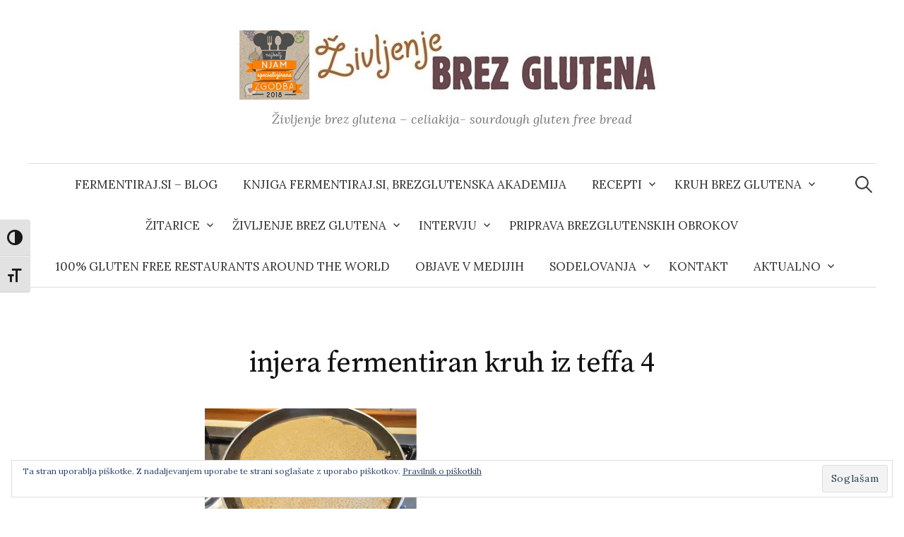

--- FILE ---
content_type: text/html; charset=UTF-8
request_url: https://www.zivljenjebrezglutena.com/blog/2014/04/03/injera-brezglutenski-etiopski-kruh-iz-tefa/injera-fermentiran-kruh-iz-teffa-4/
body_size: 82493
content:
<!DOCTYPE html>
<html lang="sl-SI">
<head>
<meta charset="UTF-8">
<meta name="viewport" content="width=device-width, initial-scale=1">
<link rel="pingback" href="https://www.zivljenjebrezglutena.com/xmlrpc.php">
<meta name='robots' content='index, follow, max-image-preview:large, max-snippet:-1, max-video-preview:-1' />
	<style>img:is([sizes="auto" i], [sizes^="auto," i]) { contain-intrinsic-size: 3000px 1500px }</style>
	
	<!-- This site is optimized with the Yoast SEO plugin v25.2 - https://yoast.com/wordpress/plugins/seo/ -->
	<title>injera fermentiran kruh iz teffa 4 - Življenje brez glutena - celiakija - sourdough gluten free</title>
	<link rel="canonical" href="https://www.zivljenjebrezglutena.com/blog/2014/04/03/injera-brezglutenski-etiopski-kruh-iz-tefa/injera-fermentiran-kruh-iz-teffa-4/" />
	<meta property="og:locale" content="sl_SI" />
	<meta property="og:type" content="article" />
	<meta property="og:title" content="injera fermentiran kruh iz teffa 4 - Življenje brez glutena - celiakija - sourdough gluten free" />
	<meta property="og:url" content="https://www.zivljenjebrezglutena.com/blog/2014/04/03/injera-brezglutenski-etiopski-kruh-iz-tefa/injera-fermentiran-kruh-iz-teffa-4/" />
	<meta property="og:site_name" content="Življenje brez glutena - celiakija - sourdough gluten free" />
	<meta property="og:image" content="https://www.zivljenjebrezglutena.com/blog/2014/04/03/injera-brezglutenski-etiopski-kruh-iz-tefa/injera-fermentiran-kruh-iz-teffa-4" />
	<meta property="og:image:width" content="1001" />
	<meta property="og:image:height" content="665" />
	<meta property="og:image:type" content="image/jpeg" />
	<meta name="twitter:card" content="summary_large_image" />
	<script type="application/ld+json" class="yoast-schema-graph">{"@context":"https://schema.org","@graph":[{"@type":"WebPage","@id":"https://www.zivljenjebrezglutena.com/blog/2014/04/03/injera-brezglutenski-etiopski-kruh-iz-tefa/injera-fermentiran-kruh-iz-teffa-4/","url":"https://www.zivljenjebrezglutena.com/blog/2014/04/03/injera-brezglutenski-etiopski-kruh-iz-tefa/injera-fermentiran-kruh-iz-teffa-4/","name":"injera fermentiran kruh iz teffa 4 - Življenje brez glutena - celiakija - sourdough gluten free","isPartOf":{"@id":"https://www.zivljenjebrezglutena.com/#website"},"primaryImageOfPage":{"@id":"https://www.zivljenjebrezglutena.com/blog/2014/04/03/injera-brezglutenski-etiopski-kruh-iz-tefa/injera-fermentiran-kruh-iz-teffa-4/#primaryimage"},"image":{"@id":"https://www.zivljenjebrezglutena.com/blog/2014/04/03/injera-brezglutenski-etiopski-kruh-iz-tefa/injera-fermentiran-kruh-iz-teffa-4/#primaryimage"},"thumbnailUrl":"https://i0.wp.com/www.zivljenjebrezglutena.com/wp-content/uploads/2016/02/injera-fermentiran-kruh-iz-teffa-4.jpg?fit=1001%2C665&ssl=1","datePublished":"2016-02-05T17:26:00+00:00","breadcrumb":{"@id":"https://www.zivljenjebrezglutena.com/blog/2014/04/03/injera-brezglutenski-etiopski-kruh-iz-tefa/injera-fermentiran-kruh-iz-teffa-4/#breadcrumb"},"inLanguage":"sl-SI","potentialAction":[{"@type":"ReadAction","target":["https://www.zivljenjebrezglutena.com/blog/2014/04/03/injera-brezglutenski-etiopski-kruh-iz-tefa/injera-fermentiran-kruh-iz-teffa-4/"]}]},{"@type":"ImageObject","inLanguage":"sl-SI","@id":"https://www.zivljenjebrezglutena.com/blog/2014/04/03/injera-brezglutenski-etiopski-kruh-iz-tefa/injera-fermentiran-kruh-iz-teffa-4/#primaryimage","url":"https://i0.wp.com/www.zivljenjebrezglutena.com/wp-content/uploads/2016/02/injera-fermentiran-kruh-iz-teffa-4.jpg?fit=1001%2C665&ssl=1","contentUrl":"https://i0.wp.com/www.zivljenjebrezglutena.com/wp-content/uploads/2016/02/injera-fermentiran-kruh-iz-teffa-4.jpg?fit=1001%2C665&ssl=1"},{"@type":"BreadcrumbList","@id":"https://www.zivljenjebrezglutena.com/blog/2014/04/03/injera-brezglutenski-etiopski-kruh-iz-tefa/injera-fermentiran-kruh-iz-teffa-4/#breadcrumb","itemListElement":[{"@type":"ListItem","position":1,"name":"Home","item":"https://www.zivljenjebrezglutena.com/"},{"@type":"ListItem","position":2,"name":"Injera &#8211; brezglutenski etiopski kruh iz tefa","item":"https://www.zivljenjebrezglutena.com/blog/2014/04/03/injera-brezglutenski-etiopski-kruh-iz-tefa/"},{"@type":"ListItem","position":3,"name":"injera fermentiran kruh iz teffa 4"}]},{"@type":"WebSite","@id":"https://www.zivljenjebrezglutena.com/#website","url":"https://www.zivljenjebrezglutena.com/","name":"Življenje brez glutena - celiakija - sourdough gluten free","description":"Življenje brez glutena - celiakija- sourdough gluten free bread","potentialAction":[{"@type":"SearchAction","target":{"@type":"EntryPoint","urlTemplate":"https://www.zivljenjebrezglutena.com/?s={search_term_string}"},"query-input":{"@type":"PropertyValueSpecification","valueRequired":true,"valueName":"search_term_string"}}],"inLanguage":"sl-SI"}]}</script>
	<!-- / Yoast SEO plugin. -->


<link rel='dns-prefetch' href='//secure.gravatar.com' />
<link rel='dns-prefetch' href='//fonts.googleapis.com' />
<link rel='dns-prefetch' href='//v0.wordpress.com' />
<link rel='preconnect' href='//i0.wp.com' />
<link rel="alternate" type="application/rss+xml" title="Življenje brez glutena - celiakija - sourdough gluten free &raquo; Vir" href="https://www.zivljenjebrezglutena.com/feed/" />
<link rel="alternate" type="application/rss+xml" title="Življenje brez glutena - celiakija - sourdough gluten free &raquo; Vir komentarjev" href="https://www.zivljenjebrezglutena.com/comments/feed/" />
<link rel="alternate" type="application/rss+xml" title="Življenje brez glutena - celiakija - sourdough gluten free &raquo; injera fermentiran kruh iz teffa 4 Vir komentarjev" href="https://www.zivljenjebrezglutena.com/blog/2014/04/03/injera-brezglutenski-etiopski-kruh-iz-tefa/injera-fermentiran-kruh-iz-teffa-4/feed/" />
		<!-- This site uses the Google Analytics by ExactMetrics plugin v8.5.3 - Using Analytics tracking - https://www.exactmetrics.com/ -->
		<!-- Note: ExactMetrics is not currently configured on this site. The site owner needs to authenticate with Google Analytics in the ExactMetrics settings panel. -->
					<!-- No tracking code set -->
				<!-- / Google Analytics by ExactMetrics -->
		<script type="text/javascript">
/* <![CDATA[ */
window._wpemojiSettings = {"baseUrl":"https:\/\/s.w.org\/images\/core\/emoji\/16.0.1\/72x72\/","ext":".png","svgUrl":"https:\/\/s.w.org\/images\/core\/emoji\/16.0.1\/svg\/","svgExt":".svg","source":{"concatemoji":"https:\/\/www.zivljenjebrezglutena.com\/wp-includes\/js\/wp-emoji-release.min.js?ver=6.8.3"}};
/*! This file is auto-generated */
!function(s,n){var o,i,e;function c(e){try{var t={supportTests:e,timestamp:(new Date).valueOf()};sessionStorage.setItem(o,JSON.stringify(t))}catch(e){}}function p(e,t,n){e.clearRect(0,0,e.canvas.width,e.canvas.height),e.fillText(t,0,0);var t=new Uint32Array(e.getImageData(0,0,e.canvas.width,e.canvas.height).data),a=(e.clearRect(0,0,e.canvas.width,e.canvas.height),e.fillText(n,0,0),new Uint32Array(e.getImageData(0,0,e.canvas.width,e.canvas.height).data));return t.every(function(e,t){return e===a[t]})}function u(e,t){e.clearRect(0,0,e.canvas.width,e.canvas.height),e.fillText(t,0,0);for(var n=e.getImageData(16,16,1,1),a=0;a<n.data.length;a++)if(0!==n.data[a])return!1;return!0}function f(e,t,n,a){switch(t){case"flag":return n(e,"\ud83c\udff3\ufe0f\u200d\u26a7\ufe0f","\ud83c\udff3\ufe0f\u200b\u26a7\ufe0f")?!1:!n(e,"\ud83c\udde8\ud83c\uddf6","\ud83c\udde8\u200b\ud83c\uddf6")&&!n(e,"\ud83c\udff4\udb40\udc67\udb40\udc62\udb40\udc65\udb40\udc6e\udb40\udc67\udb40\udc7f","\ud83c\udff4\u200b\udb40\udc67\u200b\udb40\udc62\u200b\udb40\udc65\u200b\udb40\udc6e\u200b\udb40\udc67\u200b\udb40\udc7f");case"emoji":return!a(e,"\ud83e\udedf")}return!1}function g(e,t,n,a){var r="undefined"!=typeof WorkerGlobalScope&&self instanceof WorkerGlobalScope?new OffscreenCanvas(300,150):s.createElement("canvas"),o=r.getContext("2d",{willReadFrequently:!0}),i=(o.textBaseline="top",o.font="600 32px Arial",{});return e.forEach(function(e){i[e]=t(o,e,n,a)}),i}function t(e){var t=s.createElement("script");t.src=e,t.defer=!0,s.head.appendChild(t)}"undefined"!=typeof Promise&&(o="wpEmojiSettingsSupports",i=["flag","emoji"],n.supports={everything:!0,everythingExceptFlag:!0},e=new Promise(function(e){s.addEventListener("DOMContentLoaded",e,{once:!0})}),new Promise(function(t){var n=function(){try{var e=JSON.parse(sessionStorage.getItem(o));if("object"==typeof e&&"number"==typeof e.timestamp&&(new Date).valueOf()<e.timestamp+604800&&"object"==typeof e.supportTests)return e.supportTests}catch(e){}return null}();if(!n){if("undefined"!=typeof Worker&&"undefined"!=typeof OffscreenCanvas&&"undefined"!=typeof URL&&URL.createObjectURL&&"undefined"!=typeof Blob)try{var e="postMessage("+g.toString()+"("+[JSON.stringify(i),f.toString(),p.toString(),u.toString()].join(",")+"));",a=new Blob([e],{type:"text/javascript"}),r=new Worker(URL.createObjectURL(a),{name:"wpTestEmojiSupports"});return void(r.onmessage=function(e){c(n=e.data),r.terminate(),t(n)})}catch(e){}c(n=g(i,f,p,u))}t(n)}).then(function(e){for(var t in e)n.supports[t]=e[t],n.supports.everything=n.supports.everything&&n.supports[t],"flag"!==t&&(n.supports.everythingExceptFlag=n.supports.everythingExceptFlag&&n.supports[t]);n.supports.everythingExceptFlag=n.supports.everythingExceptFlag&&!n.supports.flag,n.DOMReady=!1,n.readyCallback=function(){n.DOMReady=!0}}).then(function(){return e}).then(function(){var e;n.supports.everything||(n.readyCallback(),(e=n.source||{}).concatemoji?t(e.concatemoji):e.wpemoji&&e.twemoji&&(t(e.twemoji),t(e.wpemoji)))}))}((window,document),window._wpemojiSettings);
/* ]]> */
</script>
<link rel='stylesheet' id='twb-open-sans-css' href='https://fonts.googleapis.com/css?family=Open+Sans%3A300%2C400%2C500%2C600%2C700%2C800&#038;display=swap&#038;ver=6.8.3' type='text/css' media='all' />
<link rel='stylesheet' id='twbbwg-global-css' href='https://www.zivljenjebrezglutena.com/wp-content/plugins/photo-gallery/booster/assets/css/global.css?ver=1.0.0' type='text/css' media='all' />
<style id='wp-emoji-styles-inline-css' type='text/css'>

	img.wp-smiley, img.emoji {
		display: inline !important;
		border: none !important;
		box-shadow: none !important;
		height: 1em !important;
		width: 1em !important;
		margin: 0 0.07em !important;
		vertical-align: -0.1em !important;
		background: none !important;
		padding: 0 !important;
	}
</style>
<link rel='stylesheet' id='wp-block-library-css' href='https://www.zivljenjebrezglutena.com/wp-includes/css/dist/block-library/style.min.css?ver=6.8.3' type='text/css' media='all' />
<style id='classic-theme-styles-inline-css' type='text/css'>
/*! This file is auto-generated */
.wp-block-button__link{color:#fff;background-color:#32373c;border-radius:9999px;box-shadow:none;text-decoration:none;padding:calc(.667em + 2px) calc(1.333em + 2px);font-size:1.125em}.wp-block-file__button{background:#32373c;color:#fff;text-decoration:none}
</style>
<style id='global-styles-inline-css' type='text/css'>
:root{--wp--preset--aspect-ratio--square: 1;--wp--preset--aspect-ratio--4-3: 4/3;--wp--preset--aspect-ratio--3-4: 3/4;--wp--preset--aspect-ratio--3-2: 3/2;--wp--preset--aspect-ratio--2-3: 2/3;--wp--preset--aspect-ratio--16-9: 16/9;--wp--preset--aspect-ratio--9-16: 9/16;--wp--preset--color--black: #000000;--wp--preset--color--cyan-bluish-gray: #abb8c3;--wp--preset--color--white: #ffffff;--wp--preset--color--pale-pink: #f78da7;--wp--preset--color--vivid-red: #cf2e2e;--wp--preset--color--luminous-vivid-orange: #ff6900;--wp--preset--color--luminous-vivid-amber: #fcb900;--wp--preset--color--light-green-cyan: #7bdcb5;--wp--preset--color--vivid-green-cyan: #00d084;--wp--preset--color--pale-cyan-blue: #8ed1fc;--wp--preset--color--vivid-cyan-blue: #0693e3;--wp--preset--color--vivid-purple: #9b51e0;--wp--preset--gradient--vivid-cyan-blue-to-vivid-purple: linear-gradient(135deg,rgba(6,147,227,1) 0%,rgb(155,81,224) 100%);--wp--preset--gradient--light-green-cyan-to-vivid-green-cyan: linear-gradient(135deg,rgb(122,220,180) 0%,rgb(0,208,130) 100%);--wp--preset--gradient--luminous-vivid-amber-to-luminous-vivid-orange: linear-gradient(135deg,rgba(252,185,0,1) 0%,rgba(255,105,0,1) 100%);--wp--preset--gradient--luminous-vivid-orange-to-vivid-red: linear-gradient(135deg,rgba(255,105,0,1) 0%,rgb(207,46,46) 100%);--wp--preset--gradient--very-light-gray-to-cyan-bluish-gray: linear-gradient(135deg,rgb(238,238,238) 0%,rgb(169,184,195) 100%);--wp--preset--gradient--cool-to-warm-spectrum: linear-gradient(135deg,rgb(74,234,220) 0%,rgb(151,120,209) 20%,rgb(207,42,186) 40%,rgb(238,44,130) 60%,rgb(251,105,98) 80%,rgb(254,248,76) 100%);--wp--preset--gradient--blush-light-purple: linear-gradient(135deg,rgb(255,206,236) 0%,rgb(152,150,240) 100%);--wp--preset--gradient--blush-bordeaux: linear-gradient(135deg,rgb(254,205,165) 0%,rgb(254,45,45) 50%,rgb(107,0,62) 100%);--wp--preset--gradient--luminous-dusk: linear-gradient(135deg,rgb(255,203,112) 0%,rgb(199,81,192) 50%,rgb(65,88,208) 100%);--wp--preset--gradient--pale-ocean: linear-gradient(135deg,rgb(255,245,203) 0%,rgb(182,227,212) 50%,rgb(51,167,181) 100%);--wp--preset--gradient--electric-grass: linear-gradient(135deg,rgb(202,248,128) 0%,rgb(113,206,126) 100%);--wp--preset--gradient--midnight: linear-gradient(135deg,rgb(2,3,129) 0%,rgb(40,116,252) 100%);--wp--preset--font-size--small: 13px;--wp--preset--font-size--medium: 20px;--wp--preset--font-size--large: 36px;--wp--preset--font-size--x-large: 42px;--wp--preset--spacing--20: 0.44rem;--wp--preset--spacing--30: 0.67rem;--wp--preset--spacing--40: 1rem;--wp--preset--spacing--50: 1.5rem;--wp--preset--spacing--60: 2.25rem;--wp--preset--spacing--70: 3.38rem;--wp--preset--spacing--80: 5.06rem;--wp--preset--shadow--natural: 6px 6px 9px rgba(0, 0, 0, 0.2);--wp--preset--shadow--deep: 12px 12px 50px rgba(0, 0, 0, 0.4);--wp--preset--shadow--sharp: 6px 6px 0px rgba(0, 0, 0, 0.2);--wp--preset--shadow--outlined: 6px 6px 0px -3px rgba(255, 255, 255, 1), 6px 6px rgba(0, 0, 0, 1);--wp--preset--shadow--crisp: 6px 6px 0px rgba(0, 0, 0, 1);}:where(.is-layout-flex){gap: 0.5em;}:where(.is-layout-grid){gap: 0.5em;}body .is-layout-flex{display: flex;}.is-layout-flex{flex-wrap: wrap;align-items: center;}.is-layout-flex > :is(*, div){margin: 0;}body .is-layout-grid{display: grid;}.is-layout-grid > :is(*, div){margin: 0;}:where(.wp-block-columns.is-layout-flex){gap: 2em;}:where(.wp-block-columns.is-layout-grid){gap: 2em;}:where(.wp-block-post-template.is-layout-flex){gap: 1.25em;}:where(.wp-block-post-template.is-layout-grid){gap: 1.25em;}.has-black-color{color: var(--wp--preset--color--black) !important;}.has-cyan-bluish-gray-color{color: var(--wp--preset--color--cyan-bluish-gray) !important;}.has-white-color{color: var(--wp--preset--color--white) !important;}.has-pale-pink-color{color: var(--wp--preset--color--pale-pink) !important;}.has-vivid-red-color{color: var(--wp--preset--color--vivid-red) !important;}.has-luminous-vivid-orange-color{color: var(--wp--preset--color--luminous-vivid-orange) !important;}.has-luminous-vivid-amber-color{color: var(--wp--preset--color--luminous-vivid-amber) !important;}.has-light-green-cyan-color{color: var(--wp--preset--color--light-green-cyan) !important;}.has-vivid-green-cyan-color{color: var(--wp--preset--color--vivid-green-cyan) !important;}.has-pale-cyan-blue-color{color: var(--wp--preset--color--pale-cyan-blue) !important;}.has-vivid-cyan-blue-color{color: var(--wp--preset--color--vivid-cyan-blue) !important;}.has-vivid-purple-color{color: var(--wp--preset--color--vivid-purple) !important;}.has-black-background-color{background-color: var(--wp--preset--color--black) !important;}.has-cyan-bluish-gray-background-color{background-color: var(--wp--preset--color--cyan-bluish-gray) !important;}.has-white-background-color{background-color: var(--wp--preset--color--white) !important;}.has-pale-pink-background-color{background-color: var(--wp--preset--color--pale-pink) !important;}.has-vivid-red-background-color{background-color: var(--wp--preset--color--vivid-red) !important;}.has-luminous-vivid-orange-background-color{background-color: var(--wp--preset--color--luminous-vivid-orange) !important;}.has-luminous-vivid-amber-background-color{background-color: var(--wp--preset--color--luminous-vivid-amber) !important;}.has-light-green-cyan-background-color{background-color: var(--wp--preset--color--light-green-cyan) !important;}.has-vivid-green-cyan-background-color{background-color: var(--wp--preset--color--vivid-green-cyan) !important;}.has-pale-cyan-blue-background-color{background-color: var(--wp--preset--color--pale-cyan-blue) !important;}.has-vivid-cyan-blue-background-color{background-color: var(--wp--preset--color--vivid-cyan-blue) !important;}.has-vivid-purple-background-color{background-color: var(--wp--preset--color--vivid-purple) !important;}.has-black-border-color{border-color: var(--wp--preset--color--black) !important;}.has-cyan-bluish-gray-border-color{border-color: var(--wp--preset--color--cyan-bluish-gray) !important;}.has-white-border-color{border-color: var(--wp--preset--color--white) !important;}.has-pale-pink-border-color{border-color: var(--wp--preset--color--pale-pink) !important;}.has-vivid-red-border-color{border-color: var(--wp--preset--color--vivid-red) !important;}.has-luminous-vivid-orange-border-color{border-color: var(--wp--preset--color--luminous-vivid-orange) !important;}.has-luminous-vivid-amber-border-color{border-color: var(--wp--preset--color--luminous-vivid-amber) !important;}.has-light-green-cyan-border-color{border-color: var(--wp--preset--color--light-green-cyan) !important;}.has-vivid-green-cyan-border-color{border-color: var(--wp--preset--color--vivid-green-cyan) !important;}.has-pale-cyan-blue-border-color{border-color: var(--wp--preset--color--pale-cyan-blue) !important;}.has-vivid-cyan-blue-border-color{border-color: var(--wp--preset--color--vivid-cyan-blue) !important;}.has-vivid-purple-border-color{border-color: var(--wp--preset--color--vivid-purple) !important;}.has-vivid-cyan-blue-to-vivid-purple-gradient-background{background: var(--wp--preset--gradient--vivid-cyan-blue-to-vivid-purple) !important;}.has-light-green-cyan-to-vivid-green-cyan-gradient-background{background: var(--wp--preset--gradient--light-green-cyan-to-vivid-green-cyan) !important;}.has-luminous-vivid-amber-to-luminous-vivid-orange-gradient-background{background: var(--wp--preset--gradient--luminous-vivid-amber-to-luminous-vivid-orange) !important;}.has-luminous-vivid-orange-to-vivid-red-gradient-background{background: var(--wp--preset--gradient--luminous-vivid-orange-to-vivid-red) !important;}.has-very-light-gray-to-cyan-bluish-gray-gradient-background{background: var(--wp--preset--gradient--very-light-gray-to-cyan-bluish-gray) !important;}.has-cool-to-warm-spectrum-gradient-background{background: var(--wp--preset--gradient--cool-to-warm-spectrum) !important;}.has-blush-light-purple-gradient-background{background: var(--wp--preset--gradient--blush-light-purple) !important;}.has-blush-bordeaux-gradient-background{background: var(--wp--preset--gradient--blush-bordeaux) !important;}.has-luminous-dusk-gradient-background{background: var(--wp--preset--gradient--luminous-dusk) !important;}.has-pale-ocean-gradient-background{background: var(--wp--preset--gradient--pale-ocean) !important;}.has-electric-grass-gradient-background{background: var(--wp--preset--gradient--electric-grass) !important;}.has-midnight-gradient-background{background: var(--wp--preset--gradient--midnight) !important;}.has-small-font-size{font-size: var(--wp--preset--font-size--small) !important;}.has-medium-font-size{font-size: var(--wp--preset--font-size--medium) !important;}.has-large-font-size{font-size: var(--wp--preset--font-size--large) !important;}.has-x-large-font-size{font-size: var(--wp--preset--font-size--x-large) !important;}
:where(.wp-block-post-template.is-layout-flex){gap: 1.25em;}:where(.wp-block-post-template.is-layout-grid){gap: 1.25em;}
:where(.wp-block-columns.is-layout-flex){gap: 2em;}:where(.wp-block-columns.is-layout-grid){gap: 2em;}
:root :where(.wp-block-pullquote){font-size: 1.5em;line-height: 1.6;}
</style>
<link rel='stylesheet' id='bwg_fonts-css' href='https://www.zivljenjebrezglutena.com/wp-content/plugins/photo-gallery/css/bwg-fonts/fonts.css?ver=0.0.1' type='text/css' media='all' />
<link rel='stylesheet' id='sumoselect-css' href='https://www.zivljenjebrezglutena.com/wp-content/plugins/photo-gallery/css/sumoselect.min.css?ver=3.4.6' type='text/css' media='all' />
<link rel='stylesheet' id='mCustomScrollbar-css' href='https://www.zivljenjebrezglutena.com/wp-content/plugins/photo-gallery/css/jquery.mCustomScrollbar.min.css?ver=3.1.5' type='text/css' media='all' />
<link rel='stylesheet' id='bwg_frontend-css' href='https://www.zivljenjebrezglutena.com/wp-content/plugins/photo-gallery/css/styles.min.css?ver=1.8.35' type='text/css' media='all' />
<link rel='stylesheet' id='ui-font-css' href='https://www.zivljenjebrezglutena.com/wp-content/plugins/wp-accessibility/toolbar/fonts/css/a11y-toolbar.css?ver=1.7.5' type='text/css' media='all' />
<link rel='stylesheet' id='ui-a11y-css' href='https://www.zivljenjebrezglutena.com/wp-content/plugins/wp-accessibility/toolbar/css/a11y.css?ver=1.7.5' type='text/css' media='all' />
<link rel='stylesheet' id='ui-fontsize.css-css' href='https://www.zivljenjebrezglutena.com/wp-content/plugins/wp-accessibility/toolbar/css/a11y-fontsize.css?ver=1.7.5' type='text/css' media='all' />
<style id='ui-fontsize.css-inline-css' type='text/css'>
html { --wpa-font-size: clamp( 24px, 1.5rem, 36px ); --wpa-h1-size : clamp( 48px, 3rem, 72px ); --wpa-h2-size : clamp( 40px, 2.5rem, 60px ); --wpa-h3-size : clamp( 32px, 2rem, 48px ); --wpa-h4-size : clamp( 28px, 1.75rem, 42px ); --wpa-sub-list-size: 1.1em; --wpa-sub-sub-list-size: 1em; } 
</style>
<link rel='stylesheet' id='wpa-style-css' href='https://www.zivljenjebrezglutena.com/wp-content/plugins/wp-accessibility/css/wpa-style.css?ver=1.7.5' type='text/css' media='all' />
<style id='wpa-style-inline-css' type='text/css'>

.wpa-hide-ltr#skiplinks a, .wpa-hide-ltr#skiplinks a:hover, .wpa-hide-ltr#skiplinks a:visited {
	
}
.wpa-hide-ltr#skiplinks a:active,  .wpa-hide-ltr#skiplinks a:focus {
	
}
	:root { --admin-bar-top : 7px; }
</style>
<link rel='stylesheet' id='graphy-font-css' href='https://fonts.googleapis.com/css?family=Source+Serif+Pro%3A400%7CLora%3A400%2C400italic%2C700&#038;subset=latin%2Clatin-ext' type='text/css' media='all' />
<link rel='stylesheet' id='genericons-css' href='https://www.zivljenjebrezglutena.com/wp-content/plugins/jetpack/_inc/genericons/genericons/genericons.css?ver=3.1' type='text/css' media='all' />
<link rel='stylesheet' id='normalize-css' href='https://www.zivljenjebrezglutena.com/wp-content/themes/graphy/css/normalize.css?ver=4.1.1' type='text/css' media='all' />
<link rel='stylesheet' id='graphy-style-css' href='https://www.zivljenjebrezglutena.com/wp-content/themes/graphy/style.css?ver=2.3.2' type='text/css' media='all' />
<style id='akismet-widget-style-inline-css' type='text/css'>

			.a-stats {
				--akismet-color-mid-green: #357b49;
				--akismet-color-white: #fff;
				--akismet-color-light-grey: #f6f7f7;

				max-width: 350px;
				width: auto;
			}

			.a-stats * {
				all: unset;
				box-sizing: border-box;
			}

			.a-stats strong {
				font-weight: 600;
			}

			.a-stats a.a-stats__link,
			.a-stats a.a-stats__link:visited,
			.a-stats a.a-stats__link:active {
				background: var(--akismet-color-mid-green);
				border: none;
				box-shadow: none;
				border-radius: 8px;
				color: var(--akismet-color-white);
				cursor: pointer;
				display: block;
				font-family: -apple-system, BlinkMacSystemFont, 'Segoe UI', 'Roboto', 'Oxygen-Sans', 'Ubuntu', 'Cantarell', 'Helvetica Neue', sans-serif;
				font-weight: 500;
				padding: 12px;
				text-align: center;
				text-decoration: none;
				transition: all 0.2s ease;
			}

			/* Extra specificity to deal with TwentyTwentyOne focus style */
			.widget .a-stats a.a-stats__link:focus {
				background: var(--akismet-color-mid-green);
				color: var(--akismet-color-white);
				text-decoration: none;
			}

			.a-stats a.a-stats__link:hover {
				filter: brightness(110%);
				box-shadow: 0 4px 12px rgba(0, 0, 0, 0.06), 0 0 2px rgba(0, 0, 0, 0.16);
			}

			.a-stats .count {
				color: var(--akismet-color-white);
				display: block;
				font-size: 1.5em;
				line-height: 1.4;
				padding: 0 13px;
				white-space: nowrap;
			}
		
</style>
<link rel='stylesheet' id='tablepress-default-css' href='https://www.zivljenjebrezglutena.com/wp-content/plugins/tablepress/css/build/default.css?ver=3.1.3' type='text/css' media='all' />
<script type="text/javascript" src="https://www.zivljenjebrezglutena.com/wp-includes/js/jquery/jquery.min.js?ver=3.7.1" id="jquery-core-js"></script>
<script type="text/javascript" src="https://www.zivljenjebrezglutena.com/wp-includes/js/jquery/jquery-migrate.min.js?ver=3.4.1" id="jquery-migrate-js"></script>
<script type="text/javascript" src="https://www.zivljenjebrezglutena.com/wp-content/plugins/photo-gallery/booster/assets/js/circle-progress.js?ver=1.2.2" id="twbbwg-circle-js"></script>
<script type="text/javascript" id="twbbwg-global-js-extra">
/* <![CDATA[ */
var twb = {"nonce":"a4f759300e","ajax_url":"https:\/\/www.zivljenjebrezglutena.com\/wp-admin\/admin-ajax.php","plugin_url":"https:\/\/www.zivljenjebrezglutena.com\/wp-content\/plugins\/photo-gallery\/booster","href":"https:\/\/www.zivljenjebrezglutena.com\/wp-admin\/admin.php?page=twbbwg_photo-gallery"};
var twb = {"nonce":"a4f759300e","ajax_url":"https:\/\/www.zivljenjebrezglutena.com\/wp-admin\/admin-ajax.php","plugin_url":"https:\/\/www.zivljenjebrezglutena.com\/wp-content\/plugins\/photo-gallery\/booster","href":"https:\/\/www.zivljenjebrezglutena.com\/wp-admin\/admin.php?page=twbbwg_photo-gallery"};
/* ]]> */
</script>
<script type="text/javascript" src="https://www.zivljenjebrezglutena.com/wp-content/plugins/photo-gallery/booster/assets/js/global.js?ver=1.0.0" id="twbbwg-global-js"></script>
<script type="text/javascript" src="https://www.zivljenjebrezglutena.com/wp-content/plugins/photo-gallery/js/jquery.sumoselect.min.js?ver=3.4.6" id="sumoselect-js"></script>
<script type="text/javascript" src="https://www.zivljenjebrezglutena.com/wp-content/plugins/photo-gallery/js/tocca.min.js?ver=2.0.9" id="bwg_mobile-js"></script>
<script type="text/javascript" src="https://www.zivljenjebrezglutena.com/wp-content/plugins/photo-gallery/js/jquery.mCustomScrollbar.concat.min.js?ver=3.1.5" id="mCustomScrollbar-js"></script>
<script type="text/javascript" src="https://www.zivljenjebrezglutena.com/wp-content/plugins/photo-gallery/js/jquery.fullscreen.min.js?ver=0.6.0" id="jquery-fullscreen-js"></script>
<script type="text/javascript" id="bwg_frontend-js-extra">
/* <![CDATA[ */
var bwg_objectsL10n = {"bwg_field_required":"field is required.","bwg_mail_validation":"This is not a valid email address.","bwg_search_result":"There are no images matching your search.","bwg_select_tag":"Select Tag","bwg_order_by":"Order By","bwg_search":"Search","bwg_show_ecommerce":"Show Ecommerce","bwg_hide_ecommerce":"Hide Ecommerce","bwg_show_comments":"Show Comments","bwg_hide_comments":"Hide Comments","bwg_restore":"Restore","bwg_maximize":"Maximize","bwg_fullscreen":"Fullscreen","bwg_exit_fullscreen":"Exit Fullscreen","bwg_search_tag":"SEARCH...","bwg_tag_no_match":"No tags found","bwg_all_tags_selected":"All tags selected","bwg_tags_selected":"tags selected","play":"Play","pause":"Pause","is_pro":"","bwg_play":"Play","bwg_pause":"Pause","bwg_hide_info":"Hide info","bwg_show_info":"Show info","bwg_hide_rating":"Hide rating","bwg_show_rating":"Show rating","ok":"Ok","cancel":"Cancel","select_all":"Select all","lazy_load":"0","lazy_loader":"https:\/\/www.zivljenjebrezglutena.com\/wp-content\/plugins\/photo-gallery\/images\/ajax_loader.png","front_ajax":"0","bwg_tag_see_all":"see all tags","bwg_tag_see_less":"see less tags"};
/* ]]> */
</script>
<script type="text/javascript" src="https://www.zivljenjebrezglutena.com/wp-content/plugins/photo-gallery/js/scripts.min.js?ver=1.8.35" id="bwg_frontend-js"></script>
<script type="text/javascript" src="https://www.zivljenjebrezglutena.com/wp-content/plugins/wp-accessibility/js/fingerprint.min.js?ver=1.7.5" id="wpa-fingerprintjs-js"></script>
<link rel="https://api.w.org/" href="https://www.zivljenjebrezglutena.com/wp-json/" /><link rel="alternate" title="JSON" type="application/json" href="https://www.zivljenjebrezglutena.com/wp-json/wp/v2/media/584" /><link rel="EditURI" type="application/rsd+xml" title="RSD" href="https://www.zivljenjebrezglutena.com/xmlrpc.php?rsd" />
<meta name="generator" content="WordPress 6.8.3" />
<link rel='shortlink' href='https://www.zivljenjebrezglutena.com/?p=584' />
<link rel="alternate" title="oEmbed (JSON)" type="application/json+oembed" href="https://www.zivljenjebrezglutena.com/wp-json/oembed/1.0/embed?url=https%3A%2F%2Fwww.zivljenjebrezglutena.com%2Fblog%2F2014%2F04%2F03%2Finjera-brezglutenski-etiopski-kruh-iz-tefa%2Finjera-fermentiran-kruh-iz-teffa-4%2F" />
<link rel="alternate" title="oEmbed (XML)" type="text/xml+oembed" href="https://www.zivljenjebrezglutena.com/wp-json/oembed/1.0/embed?url=https%3A%2F%2Fwww.zivljenjebrezglutena.com%2Fblog%2F2014%2F04%2F03%2Finjera-brezglutenski-etiopski-kruh-iz-tefa%2Finjera-fermentiran-kruh-iz-teffa-4%2F&#038;format=xml" />
	<style type="text/css">
		/* Colors */
				.entry-content a, .entry-summary a, .page-content a, .author-profile-description a, .comment-content a, .main-navigation .current_page_item > a, .main-navigation .current-menu-item > a {
			color: #a50000;
		}
				
				/* Logo */
			.site-logo {
								margin-top: 1px;
												margin-bottom: 1px;
							}
						</style>
	<style type="text/css">.recentcomments a{display:inline !important;padding:0 !important;margin:0 !important;}</style><link rel="icon" href="https://i0.wp.com/www.zivljenjebrezglutena.com/wp-content/uploads/2015/12/cropped-TAMPILJKA-zivljenje-BREZ-GLUTENA-za-net.jpg?fit=32%2C32&#038;ssl=1" sizes="32x32" />
<link rel="icon" href="https://i0.wp.com/www.zivljenjebrezglutena.com/wp-content/uploads/2015/12/cropped-TAMPILJKA-zivljenje-BREZ-GLUTENA-za-net.jpg?fit=192%2C192&#038;ssl=1" sizes="192x192" />
<link rel="apple-touch-icon" href="https://i0.wp.com/www.zivljenjebrezglutena.com/wp-content/uploads/2015/12/cropped-TAMPILJKA-zivljenje-BREZ-GLUTENA-za-net.jpg?fit=180%2C180&#038;ssl=1" />
<meta name="msapplication-TileImage" content="https://i0.wp.com/www.zivljenjebrezglutena.com/wp-content/uploads/2015/12/cropped-TAMPILJKA-zivljenje-BREZ-GLUTENA-za-net.jpg?fit=270%2C270&#038;ssl=1" />
</head>

<body class="attachment wp-singular attachment-template-default single single-attachment postid-584 attachmentid-584 attachment-jpeg wp-theme-graphy no-sidebar footer-3 has-avatars">
<div id="page" class="hfeed site">
	<a class="skip-link screen-reader-text" href="#content">Skip to content</a>

	<header id="masthead" class="site-header">

		<div class="site-branding">
				<div class="site-logo"><a href="https://www.zivljenjebrezglutena.com/" rel="home"><img alt="Življenje brez glutena - celiakija - sourdough gluten free" src="https://www.zivljenjebrezglutena.com/wp-content/uploads/2018/12/žGB-ZNAČKA.jpg" /></a></div>
								<div class="site-description">Življenje brez glutena &#8211; celiakija- sourdough gluten free bread</div>
						</div><!-- .site-branding -->

				<nav id="site-navigation" class="main-navigation">
			<button class="menu-toggle"><span class="menu-text">Menu</span></button>
			<div class="menu-meni-container"><ul id="menu-meni" class="menu"><li id="menu-item-3017" class="menu-item menu-item-type-custom menu-item-object-custom menu-item-3017"><a href="https://fermentiraj.si/">Fermentiraj.si &#8211; blog</a></li>
<li id="menu-item-3009" class="menu-item menu-item-type-custom menu-item-object-custom menu-item-3009"><a href="https://www.zivljenjebrezglutena.com/blog/2018/12/02/knjiga-fermentiraj-si-brezglutenska-akademija/">Knjiga Fermentiraj.si, Brezglutenska akademija</a></li>
<li id="menu-item-99" class="menu-item menu-item-type-taxonomy menu-item-object-category menu-item-has-children menu-item-99"><a href="https://www.zivljenjebrezglutena.com/blog/category/recepti/">Recepti</a>
<ul class="sub-menu">
	<li id="menu-item-655" class="menu-item menu-item-type-taxonomy menu-item-object-category menu-item-655"><a href="https://www.zivljenjebrezglutena.com/blog/category/kuhamo-z-ljubeznijo/">Kuhamo z Ljubeznijo</a></li>
	<li id="menu-item-657" class="menu-item menu-item-type-taxonomy menu-item-object-category menu-item-657"><a href="https://www.zivljenjebrezglutena.com/blog/category/pomocniki-v-kuhinji/">Pomočniki v kuhinji</a></li>
	<li id="menu-item-85" class="menu-item menu-item-type-taxonomy menu-item-object-category menu-item-85"><a href="https://www.zivljenjebrezglutena.com/blog/category/brezglutenski-zajtrk/">Brezglutenski zajtrk</a></li>
	<li id="menu-item-87" class="menu-item menu-item-type-taxonomy menu-item-object-category menu-item-87"><a href="https://www.zivljenjebrezglutena.com/blog/category/brezglutenska-malica/">Malica</a></li>
	<li id="menu-item-84" class="menu-item menu-item-type-taxonomy menu-item-object-category menu-item-84"><a href="https://www.zivljenjebrezglutena.com/blog/category/za-dober-dan/">Glavni obrok</a></li>
	<li id="menu-item-88" class="menu-item menu-item-type-taxonomy menu-item-object-category menu-item-has-children menu-item-88"><a href="https://www.zivljenjebrezglutena.com/blog/category/da-se-posladkamo/">Brezglutenske sladice</a>
	<ul class="sub-menu">
		<li id="menu-item-464" class="menu-item menu-item-type-taxonomy menu-item-object-category menu-item-464"><a href="https://www.zivljenjebrezglutena.com/blog/category/praznicno-pecivo/">praznično pecivo</a></li>
		<li id="menu-item-463" class="menu-item menu-item-type-taxonomy menu-item-object-category menu-item-463"><a href="https://www.zivljenjebrezglutena.com/blog/category/torte/">torte</a></li>
		<li id="menu-item-465" class="menu-item menu-item-type-taxonomy menu-item-object-category menu-item-465"><a href="https://www.zivljenjebrezglutena.com/blog/category/sladoledi/">sladoledi</a></li>
		<li id="menu-item-466" class="menu-item menu-item-type-taxonomy menu-item-object-category menu-item-466"><a href="https://www.zivljenjebrezglutena.com/blog/category/mafini/">mafini</a></li>
		<li id="menu-item-468" class="menu-item menu-item-type-taxonomy menu-item-object-category menu-item-468"><a href="https://www.zivljenjebrezglutena.com/blog/category/biskvitno-testo/">Biskvitno testo</a></li>
		<li id="menu-item-470" class="menu-item menu-item-type-taxonomy menu-item-object-category menu-item-470"><a href="https://www.zivljenjebrezglutena.com/blog/category/piskoti/">piškoti</a></li>
		<li id="menu-item-1251" class="menu-item menu-item-type-taxonomy menu-item-object-category menu-item-1251"><a href="https://www.zivljenjebrezglutena.com/blog/category/listnatovleceno-testo/">listnato/vlečeno testo</a></li>
		<li id="menu-item-1228" class="menu-item menu-item-type-taxonomy menu-item-object-post_tag menu-item-1228"><a href="https://www.zivljenjebrezglutena.com/blog/tag/sadne-dobrote/">sadne dobrote</a></li>
		<li id="menu-item-515" class="menu-item menu-item-type-taxonomy menu-item-object-category menu-item-515"><a href="https://www.zivljenjebrezglutena.com/blog/category/kremepudingi/">kreme/pudingi</a></li>
	</ul>
</li>
	<li id="menu-item-192" class="menu-item menu-item-type-taxonomy menu-item-object-category menu-item-has-children menu-item-192"><a href="https://www.zivljenjebrezglutena.com/blog/category/praznicne-jedi/">Praznične jedi</a>
	<ul class="sub-menu">
		<li id="menu-item-473" class="menu-item menu-item-type-taxonomy menu-item-object-category menu-item-473"><a href="https://www.zivljenjebrezglutena.com/blog/category/bozicni-prazniki/">božični prazniki</a></li>
		<li id="menu-item-474" class="menu-item menu-item-type-taxonomy menu-item-object-category menu-item-474"><a href="https://www.zivljenjebrezglutena.com/blog/category/pustovanje/">pustovanje</a></li>
		<li id="menu-item-475" class="menu-item menu-item-type-taxonomy menu-item-object-category menu-item-475"><a href="https://www.zivljenjebrezglutena.com/blog/category/velika-noc/">velika noč</a></li>
		<li id="menu-item-874" class="menu-item menu-item-type-taxonomy menu-item-object-category menu-item-874"><a href="https://www.zivljenjebrezglutena.com/blog/category/martinovanje/">martinovanje</a></li>
		<li id="menu-item-863" class="menu-item menu-item-type-taxonomy menu-item-object-category menu-item-863"><a href="https://www.zivljenjebrezglutena.com/blog/category/potica/">potica</a></li>
	</ul>
</li>
	<li id="menu-item-1484" class="menu-item menu-item-type-taxonomy menu-item-object-category menu-item-1484"><a href="https://www.zivljenjebrezglutena.com/blog/category/ozimnica/">ozimnica</a></li>
	<li id="menu-item-1125" class="menu-item menu-item-type-post_type menu-item-object-page menu-item-1125"><a href="https://www.zivljenjebrezglutena.com/kaljenje/">Kaljenje</a></li>
	<li id="menu-item-1483" class="menu-item menu-item-type-taxonomy menu-item-object-category menu-item-1483"><a href="https://www.zivljenjebrezglutena.com/blog/category/zacimbe/">začimbe</a></li>
</ul>
</li>
<li id="menu-item-1596" class="menu-item menu-item-type-taxonomy menu-item-object-category menu-item-has-children menu-item-1596"><a href="https://www.zivljenjebrezglutena.com/blog/category/kruh-brez-glutena/">Kruh brez glutena</a>
<ul class="sub-menu">
	<li id="menu-item-949" class="menu-item menu-item-type-post_type menu-item-object-page menu-item-949"><a href="https://www.zivljenjebrezglutena.com/drozi-brez-glutena-4/">Droži brez glutena</a></li>
	<li id="menu-item-1594" class="menu-item menu-item-type-post_type menu-item-object-post menu-item-1594"><a href="https://www.zivljenjebrezglutena.com/blog/2016/04/27/brez-odlicne-glinene-posode-ni-prave-peke-brezglutenskega-kruha/">Glinena posoda za peko kruha</a></li>
	<li id="menu-item-885" class="menu-item menu-item-type-taxonomy menu-item-object-category menu-item-885"><a href="https://www.zivljenjebrezglutena.com/blog/category/fermentirane-jedi/">Fermentirane jedi</a></li>
	<li id="menu-item-591" class="menu-item menu-item-type-taxonomy menu-item-object-category menu-item-591"><a href="https://www.zivljenjebrezglutena.com/blog/category/ajdov-kruh/">ajdov kruh</a></li>
	<li id="menu-item-592" class="menu-item menu-item-type-taxonomy menu-item-object-category menu-item-592"><a href="https://www.zivljenjebrezglutena.com/blog/category/kvinojin-kruh/">kvinojin kruh</a></li>
	<li id="menu-item-2409" class="menu-item menu-item-type-taxonomy menu-item-object-category menu-item-2409"><a href="https://www.zivljenjebrezglutena.com/blog/category/koruzni-kruh/">koruzni kruh</a></li>
	<li id="menu-item-604" class="menu-item menu-item-type-taxonomy menu-item-object-category menu-item-604"><a href="https://www.zivljenjebrezglutena.com/blog/category/sirkov-kruh/">sirkov kruh</a></li>
	<li id="menu-item-605" class="menu-item menu-item-type-taxonomy menu-item-object-category menu-item-605"><a href="https://www.zivljenjebrezglutena.com/blog/category/tefov-kruh/">tefov kruh</a></li>
	<li id="menu-item-590" class="menu-item menu-item-type-taxonomy menu-item-object-category menu-item-590"><a href="https://www.zivljenjebrezglutena.com/blog/category/tapiokin-kruh/">tapiokin kruh</a></li>
</ul>
</li>
<li id="menu-item-105" class="menu-item menu-item-type-taxonomy menu-item-object-category menu-item-has-children menu-item-105"><a href="https://www.zivljenjebrezglutena.com/blog/category/zitarice/">Žitarice</a>
<ul class="sub-menu">
	<li id="menu-item-727" class="menu-item menu-item-type-post_type menu-item-object-page menu-item-727"><a href="https://www.zivljenjebrezglutena.com/ajda-2/">Ajda</a></li>
	<li id="menu-item-951" class="menu-item menu-item-type-post_type menu-item-object-page menu-item-951"><a href="https://www.zivljenjebrezglutena.com/koruza/">Koruza</a></li>
	<li id="menu-item-953" class="menu-item menu-item-type-post_type menu-item-object-page menu-item-953"><a href="https://www.zivljenjebrezglutena.com/proso/">Proso</a></li>
	<li id="menu-item-719" class="menu-item menu-item-type-post_type menu-item-object-page menu-item-719"><a href="https://www.zivljenjebrezglutena.com/sirek-7/">Sirek</a></li>
	<li id="menu-item-718" class="menu-item menu-item-type-post_type menu-item-object-page menu-item-718"><a href="https://www.zivljenjebrezglutena.com/kvinoja-3/">Kvinoja</a></li>
	<li id="menu-item-702" class="menu-item menu-item-type-post_type menu-item-object-page menu-item-702"><a href="https://www.zivljenjebrezglutena.com/tapioka/">Tapioka</a></li>
	<li id="menu-item-691" class="menu-item menu-item-type-post_type menu-item-object-page menu-item-691"><a href="https://www.zivljenjebrezglutena.com/tef-etiopsko-proso/">Tef – etiopsko proso</a></li>
	<li id="menu-item-1279" class="menu-item menu-item-type-post_type menu-item-object-page menu-item-1279"><a href="https://www.zivljenjebrezglutena.com/kanava-ali-canihua/">Kanava ali cañihua</a></li>
</ul>
</li>
<li id="menu-item-94" class="menu-item menu-item-type-taxonomy menu-item-object-category menu-item-has-children menu-item-94"><a href="https://www.zivljenjebrezglutena.com/blog/category/zivljenje-brez-glutena/">Življenje brez glutena</a>
<ul class="sub-menu">
	<li id="menu-item-942" class="menu-item menu-item-type-post_type menu-item-object-page menu-item-942"><a href="https://www.zivljenjebrezglutena.com/celiakija/">Celiakija</a></li>
	<li id="menu-item-2889" class="menu-item menu-item-type-custom menu-item-object-custom menu-item-2889"><a href="https://www.zivljenjebrezglutena.com/o-meni/">O meni</a></li>
	<li id="menu-item-1319" class="menu-item menu-item-type-post_type menu-item-object-page menu-item-1319"><a href="https://www.zivljenjebrezglutena.com/moja-brezglutenska-dieta/">O moji brezglutenski dieti</a></li>
	<li id="menu-item-186" class="menu-item menu-item-type-taxonomy menu-item-object-category menu-item-186"><a href="https://www.zivljenjebrezglutena.com/blog/category/glutenske-pasti/">Glutenske pasti</a></li>
	<li id="menu-item-944" class="menu-item menu-item-type-post_type menu-item-object-page menu-item-944"><a href="https://www.zivljenjebrezglutena.com/zakonodaja/">Zakonodaja</a></li>
	<li id="menu-item-1391" class="menu-item menu-item-type-post_type menu-item-object-page menu-item-has-children menu-item-1391"><a href="https://www.zivljenjebrezglutena.com/celiakas-potuje/">Celiakaš potuje</a>
	<ul class="sub-menu">
		<li id="menu-item-1392" class="menu-item menu-item-type-post_type menu-item-object-post menu-item-1392"><a href="https://www.zivljenjebrezglutena.com/blog/2013/10/12/celiakas-v-lizboni/">Celiakaš v Lizboni</a></li>
		<li id="menu-item-1408" class="menu-item menu-item-type-post_type menu-item-object-post menu-item-has-children menu-item-1408"><a href="https://www.zivljenjebrezglutena.com/blog/2015/07/28/celiakas-dopustuje-na-hrvaskem/">Celiakaš dopustuje na Hrvaškem</a>
		<ul class="sub-menu">
			<li id="menu-item-1740" class="menu-item menu-item-type-post_type menu-item-object-post menu-item-1740"><a href="https://www.zivljenjebrezglutena.com/blog/2016/08/07/brezglutenska-ponudba-na-hvaru/">Brezglutenska ponudba na Hvaru</a></li>
		</ul>
</li>
		<li id="menu-item-1431" class="menu-item menu-item-type-post_type menu-item-object-post menu-item-has-children menu-item-1431"><a href="https://www.zivljenjebrezglutena.com/blog/2014/07/14/celiakas-v-firencah/">Celiakaš v Firencah</a>
		<ul class="sub-menu">
			<li id="menu-item-1747" class="menu-item menu-item-type-post_type menu-item-object-post menu-item-1747"><a href="https://www.zivljenjebrezglutena.com/blog/2016/07/22/firence-100-gluten-free-restavracija-quinoa/">Firence in 100% gluten free restavracija Quinoa</a></li>
			<li id="menu-item-1983" class="menu-item menu-item-type-post_type menu-item-object-post menu-item-1983"><a href="https://www.zivljenjebrezglutena.com/blog/2014/07/14/celiakas-v-firencah/">Celiakaš v Firencah</a></li>
		</ul>
</li>
		<li id="menu-item-1447" class="menu-item menu-item-type-post_type menu-item-object-post menu-item-1447"><a href="https://www.zivljenjebrezglutena.com/blog/2014/08/01/celiakas-potuje-valencia-in-barcelona/">Celiakaš potuje, Valencia in Barcelona</a></li>
		<li id="menu-item-1464" class="menu-item menu-item-type-post_type menu-item-object-post menu-item-1464"><a href="https://www.zivljenjebrezglutena.com/blog/2015/03/08/celiakas-potuje-atene/">Celiakaš potuje – Atene</a></li>
	</ul>
</li>
	<li id="menu-item-533" class="menu-item menu-item-type-taxonomy menu-item-object-category menu-item-533"><a href="https://www.zivljenjebrezglutena.com/blog/category/kje-pa-vas-cevelj-zuli/">Kje pa vas čevelj žuli</a></li>
	<li id="menu-item-800" class="menu-item menu-item-type-taxonomy menu-item-object-category menu-item-800"><a href="https://www.zivljenjebrezglutena.com/blog/category/ko-ti-polepsa-dan/">Ko ti polepša dan</a></li>
	<li id="menu-item-96" class="menu-item menu-item-type-taxonomy menu-item-object-category menu-item-96"><a href="https://www.zivljenjebrezglutena.com/blog/category/gibanje/">Gibanje</a></li>
	<li id="menu-item-450" class="menu-item menu-item-type-taxonomy menu-item-object-category menu-item-450"><a href="https://www.zivljenjebrezglutena.com/blog/category/dogodki/">Dogodki</a></li>
	<li id="menu-item-1255" class="menu-item menu-item-type-taxonomy menu-item-object-category menu-item-1255"><a href="https://www.zivljenjebrezglutena.com/blog/category/mnenja/">Mnenja</a></li>
</ul>
</li>
<li id="menu-item-119" class="menu-item menu-item-type-taxonomy menu-item-object-category menu-item-has-children menu-item-119"><a href="https://www.zivljenjebrezglutena.com/blog/category/intervju/">Intervju</a>
<ul class="sub-menu">
	<li id="menu-item-120" class="menu-item menu-item-type-taxonomy menu-item-object-category menu-item-120"><a href="https://www.zivljenjebrezglutena.com/blog/category/intervju/intervju-z-znanimi-slovenci/">Intervju z znanimi Slovenci</a></li>
</ul>
</li>
<li id="menu-item-1963" class="menu-item menu-item-type-taxonomy menu-item-object-category menu-item-1963"><a href="https://www.zivljenjebrezglutena.com/blog/category/priprava-brezglutenskih-obrokov/">Priprava brezglutenskih obrokov</a></li>
<li id="menu-item-1700" class="menu-item menu-item-type-post_type menu-item-object-page menu-item-1700"><a href="https://www.zivljenjebrezglutena.com/100-gluten-free-restaurants/">100% gluten free restaurants around the world</a></li>
<li id="menu-item-1780" class="menu-item menu-item-type-post_type menu-item-object-page menu-item-1780"><a href="https://www.zivljenjebrezglutena.com/objave-v-medijih/">Objave v medijih</a></li>
<li id="menu-item-1799" class="menu-item menu-item-type-taxonomy menu-item-object-category menu-item-has-children menu-item-1799"><a href="https://www.zivljenjebrezglutena.com/blog/category/sodelovanja/">Sodelovanja</a>
<ul class="sub-menu">
	<li id="menu-item-2134" class="menu-item menu-item-type-taxonomy menu-item-object-category menu-item-2134"><a href="https://www.zivljenjebrezglutena.com/blog/category/eko-365/">EKO 365</a></li>
	<li id="menu-item-1800" class="menu-item menu-item-type-taxonomy menu-item-object-category menu-item-1800"><a href="https://www.zivljenjebrezglutena.com/blog/category/mokca/">Mok`ca</a></li>
	<li id="menu-item-1801" class="menu-item menu-item-type-taxonomy menu-item-object-category menu-item-1801"><a href="https://www.zivljenjebrezglutena.com/blog/category/izdelki-pegan-z-dodano-vrednostjo/">Pegan &#8211; enostavno naravno</a></li>
	<li id="menu-item-1802" class="menu-item menu-item-type-taxonomy menu-item-object-category menu-item-1802"><a href="https://www.zivljenjebrezglutena.com/blog/category/loncarstvo-mlakar/">Lončarstvo Mlakar</a></li>
</ul>
</li>
<li id="menu-item-676" class="menu-item menu-item-type-post_type menu-item-object-page menu-item-676"><a href="https://www.zivljenjebrezglutena.com/kontakt/">Kontakt</a></li>
<li id="menu-item-2693" class="menu-item menu-item-type-custom menu-item-object-custom menu-item-has-children menu-item-2693"><a href="http://www.zivljenjebrezglutena.com/blog/category/ci-za-enakopravno-prehrano-otrok-z-medicinsko-predpisanimi-dietami/">AKTUALNO</a>
<ul class="sub-menu">
	<li id="menu-item-2638" class="menu-item menu-item-type-taxonomy menu-item-object-category menu-item-2638"><a href="https://www.zivljenjebrezglutena.com/blog/category/ci-za-enakopravno-prehrano-otrok-z-medicinsko-predpisanimi-dietami/">CI za enakopravno prehrano otrok z medicinsko predpisanimi dietami</a></li>
</ul>
</li>
</ul></div>						<form role="search" method="get" class="search-form" action="https://www.zivljenjebrezglutena.com/">
				<label>
					<span class="screen-reader-text">Išči:</span>
					<input type="search" class="search-field" placeholder="Išči &hellip;" value="" name="s" />
				</label>
				<input type="submit" class="search-submit" value="Išči" />
			</form>					</nav><!-- #site-navigation -->
		
		
	</header><!-- #masthead -->

	<div id="content" class="site-content">

	<div id="primary" class="content-area">
		<main id="main" class="site-main">

		
			
<div class="post-full post-full-summary">
	<article id="post-584" class="post-584 attachment type-attachment status-inherit hentry">
		<header class="entry-header">
			<div class="cat-links"></div><!-- .cat-links -->
			<h1 class="entry-title">injera fermentiran kruh iz teffa 4</h1>
								</header><!-- .entry-header -->

		<div class="entry-content">
			<p class="attachment"><a href="https://i0.wp.com/www.zivljenjebrezglutena.com/wp-content/uploads/2016/02/injera-fermentiran-kruh-iz-teffa-4.jpg?ssl=1"><img fetchpriority="high" decoding="async" width="300" height="199" src="https://i0.wp.com/www.zivljenjebrezglutena.com/wp-content/uploads/2016/02/injera-fermentiran-kruh-iz-teffa-4.jpg?fit=300%2C199&amp;ssl=1" class="attachment-medium size-medium" alt="" srcset="https://i0.wp.com/www.zivljenjebrezglutena.com/wp-content/uploads/2016/02/injera-fermentiran-kruh-iz-teffa-4.jpg?w=1001&amp;ssl=1 1001w, https://i0.wp.com/www.zivljenjebrezglutena.com/wp-content/uploads/2016/02/injera-fermentiran-kruh-iz-teffa-4.jpg?resize=300%2C199&amp;ssl=1 300w, https://i0.wp.com/www.zivljenjebrezglutena.com/wp-content/uploads/2016/02/injera-fermentiran-kruh-iz-teffa-4.jpg?resize=768%2C510&amp;ssl=1 768w, https://i0.wp.com/www.zivljenjebrezglutena.com/wp-content/uploads/2016/02/injera-fermentiran-kruh-iz-teffa-4.jpg?resize=800%2C531&amp;ssl=1 800w" sizes="(max-width: 300px) 100vw, 300px" data-attachment-id="584" data-permalink="https://www.zivljenjebrezglutena.com/blog/2014/04/03/injera-brezglutenski-etiopski-kruh-iz-tefa/injera-fermentiran-kruh-iz-teffa-4/" data-orig-file="https://i0.wp.com/www.zivljenjebrezglutena.com/wp-content/uploads/2016/02/injera-fermentiran-kruh-iz-teffa-4.jpg?fit=1001%2C665&amp;ssl=1" data-orig-size="1001,665" data-comments-opened="1" data-image-meta="{&quot;aperture&quot;:&quot;5&quot;,&quot;credit&quot;:&quot;&quot;,&quot;camera&quot;:&quot;NIKON D3200&quot;,&quot;caption&quot;:&quot;&quot;,&quot;created_timestamp&quot;:&quot;1396376613&quot;,&quot;copyright&quot;:&quot;&quot;,&quot;focal_length&quot;:&quot;34&quot;,&quot;iso&quot;:&quot;200&quot;,&quot;shutter_speed&quot;:&quot;0.33333333333333&quot;,&quot;title&quot;:&quot;&quot;,&quot;orientation&quot;:&quot;0&quot;}" data-image-title="injera fermentiran kruh iz teffa 4" data-image-description="" data-image-caption="" data-medium-file="https://i0.wp.com/www.zivljenjebrezglutena.com/wp-content/uploads/2016/02/injera-fermentiran-kruh-iz-teffa-4.jpg?fit=300%2C199&amp;ssl=1" data-large-file="https://i0.wp.com/www.zivljenjebrezglutena.com/wp-content/uploads/2016/02/injera-fermentiran-kruh-iz-teffa-4.jpg?fit=700%2C465&amp;ssl=1" /></a></p>
					</div><!-- .entry-content -->

		
			<div class="author-profile">
		<div class="author-profile-avatar">
			<img alt='' src='https://secure.gravatar.com/avatar/eaea91330d6cdc0f02de2e89dca415ed04589f1047ad0606208ebc1ef571037d?s=90&#038;d=mm&#038;r=g' srcset='https://secure.gravatar.com/avatar/eaea91330d6cdc0f02de2e89dca415ed04589f1047ad0606208ebc1ef571037d?s=180&#038;d=mm&#038;r=g 2x' class='avatar avatar-90 photo' height='90' width='90' decoding='async'/>		</div><!-- .author-profile-avatar -->
		<div class="author-profile-meta">
			<div class="author-profile-name"><strong>Suzana</strong></div>
		</div><!-- .author-profile-meta -->
		<div class="author-profile-description">
						<a class="author-profile-description-link" href="https://www.zivljenjebrezglutena.com/blog/author/suzana/" rel="author">View all posts by Suzana &rarr;</a>
		</div><!-- .author-profile-description -->
	</div><!-- .author-profile -->
	
	</article><!-- #post-## -->
</div><!-- .post-full -->

	<nav class="navigation post-navigation">
		<h2 class="screen-reader-text">Post navigation</h2>
		<div class="nav-links">
			<div class="nav-previous"><div class="post-nav-title">Older post</div><a href="https://www.zivljenjebrezglutena.com/blog/2014/04/03/injera-brezglutenski-etiopski-kruh-iz-tefa/" rel="prev">Injera &#8211; brezglutenski etiopski kruh iz tefa</a></div>		</div><!-- .nav-links -->
	</nav><!-- .post-navigation -->
	
	

<!-- Jetpack Related Posts is not supported in this context. -->


			
<div id="comments" class="comments-area">

	
	
	
		<div id="respond" class="comment-respond">
		<h3 id="reply-title" class="comment-reply-title">Leave a Comment <small><a rel="nofollow" id="cancel-comment-reply-link" href="/blog/2014/04/03/injera-brezglutenski-etiopski-kruh-iz-tefa/injera-fermentiran-kruh-iz-teffa-4/#respond" style="display:none;">Prekliči odgovor</a></small></h3><form action="https://www.zivljenjebrezglutena.com/wp-comments-post.php" method="post" id="commentform" class="comment-form"><p class="comment-notes"><span id="email-notes">Vaš e-naslov ne bo objavljen.</span> <span class="required-field-message"><span class="required"> *</span> označuje zahtevana polja</span></p><p class="comment-form-comment"><label for="comment">Komentar <span class="required"> *</span></label> <textarea id="comment" name="comment" cols="45" rows="8" maxlength="65525" required></textarea></p><p class="comment-form-author"><label for="author">Ime <span class="required"> *</span></label> <input id="author" name="author" type="text" value="" size="30" maxlength="245" autocomplete="name" required /></p>
<p class="comment-form-email"><label for="email">E-pošta <span class="required"> *</span></label> <input id="email" name="email" type="email" value="" size="30" maxlength="100" aria-describedby="email-notes" autocomplete="email" required /></p>
<p class="comment-form-url"><label for="url">Spletišče</label> <input id="url" name="url" type="url" value="" size="30" maxlength="200" autocomplete="url" /></p>
<p class="comment-form-cookies-consent"><input id="wp-comment-cookies-consent" name="wp-comment-cookies-consent" type="checkbox" value="yes" /> <label for="wp-comment-cookies-consent">Shrani moje ime, e-pošto in spletišče v ta brskalnik za naslednjič, ko komentiram.</label></p>
<p class="form-submit"><input name="submit" type="submit" id="submit" class="submit" value="Objavi komentar" /> <input type='hidden' name='comment_post_ID' value='584' id='comment_post_ID' />
<input type='hidden' name='comment_parent' id='comment_parent' value='0' />
</p><p style="display: none;"><input type="hidden" id="akismet_comment_nonce" name="akismet_comment_nonce" value="a0f00ad936" /></p><p style="display: none !important;" class="akismet-fields-container" data-prefix="ak_"><label>&#916;<textarea name="ak_hp_textarea" cols="45" rows="8" maxlength="100"></textarea></label><input type="hidden" id="ak_js_1" name="ak_js" value="135"/><script>document.getElementById( "ak_js_1" ).setAttribute( "value", ( new Date() ).getTime() );</script></p></form>	</div><!-- #respond -->
	
</div><!-- #comments -->

		
		</main><!-- #main -->
	</div><!-- #primary -->


	</div><!-- #content -->

	<footer id="colophon" class="site-footer">

		
	<div id="supplementary" class="footer-widget-area" role="complementary">
		<div class="footer-widget-wrapper">
			<div class="footer-widget">
												<div class="footer-widget-2 widget-area">
					<aside id="wpcom_social_media_icons_widget-2" class="widget widget_wpcom_social_media_icons_widget"><h2 class="widget-title">Kje me lahko najdete</h2><ul><li><a href="https://www.facebook.com/304763232999417/" class="genericon genericon-facebook" target="_blank"><span class="screen-reader-text">View 304763232999417&#8217;s profile on Facebook</span></a></li><li><a href="https://twitter.com/sourdough_gf/" class="genericon genericon-twitter" target="_blank"><span class="screen-reader-text">View sourdough_gf&#8217;s profile on Twitter</span></a></li><li><a href="https://www.instagram.com/sourdoughglutenfree/" class="genericon genericon-instagram" target="_blank"><span class="screen-reader-text">View sourdoughglutenfree&#8217;s profile on Instagram</span></a></li><li><a href="https://www.pinterest.com/sourdough_gf/" class="genericon genericon-pinterest" target="_blank"><span class="screen-reader-text">View sourdough_gf&#8217;s profile on Pinterest</span></a></li><li><a href="https://plus.google.com/u/0/107716767523000673556/" class="genericon genericon-googleplus" target="_blank"><span class="screen-reader-text">View 107716767523000673556&#8217;s profile on Google+</span></a></li></ul></aside><aside id="archives-4" class="widget widget_archive"><h2 class="widget-title">Arhiv prispevkov</h2>		<label class="screen-reader-text" for="archives-dropdown-4">Arhiv prispevkov</label>
		<select id="archives-dropdown-4" name="archive-dropdown">
			
			<option value="">Izberite mesec</option>
				<option value='https://www.zivljenjebrezglutena.com/blog/2020/12/'> december 2020 &nbsp;(1)</option>
	<option value='https://www.zivljenjebrezglutena.com/blog/2019/04/'> april 2019 &nbsp;(1)</option>
	<option value='https://www.zivljenjebrezglutena.com/blog/2019/02/'> februar 2019 &nbsp;(1)</option>
	<option value='https://www.zivljenjebrezglutena.com/blog/2018/12/'> december 2018 &nbsp;(4)</option>
	<option value='https://www.zivljenjebrezglutena.com/blog/2018/09/'> september 2018 &nbsp;(1)</option>
	<option value='https://www.zivljenjebrezglutena.com/blog/2018/06/'> junij 2018 &nbsp;(1)</option>
	<option value='https://www.zivljenjebrezglutena.com/blog/2018/03/'> marec 2018 &nbsp;(1)</option>
	<option value='https://www.zivljenjebrezglutena.com/blog/2018/02/'> februar 2018 &nbsp;(1)</option>
	<option value='https://www.zivljenjebrezglutena.com/blog/2018/01/'> januar 2018 &nbsp;(5)</option>
	<option value='https://www.zivljenjebrezglutena.com/blog/2017/11/'> november 2017 &nbsp;(4)</option>
	<option value='https://www.zivljenjebrezglutena.com/blog/2017/10/'> oktober 2017 &nbsp;(1)</option>
	<option value='https://www.zivljenjebrezglutena.com/blog/2017/09/'> september 2017 &nbsp;(1)</option>
	<option value='https://www.zivljenjebrezglutena.com/blog/2017/08/'> avgust 2017 &nbsp;(1)</option>
	<option value='https://www.zivljenjebrezglutena.com/blog/2017/07/'> julij 2017 &nbsp;(4)</option>
	<option value='https://www.zivljenjebrezglutena.com/blog/2017/06/'> junij 2017 &nbsp;(3)</option>
	<option value='https://www.zivljenjebrezglutena.com/blog/2017/05/'> maj 2017 &nbsp;(28)</option>
	<option value='https://www.zivljenjebrezglutena.com/blog/2017/04/'> april 2017 &nbsp;(2)</option>
	<option value='https://www.zivljenjebrezglutena.com/blog/2017/03/'> marec 2017 &nbsp;(5)</option>
	<option value='https://www.zivljenjebrezglutena.com/blog/2017/02/'> februar 2017 &nbsp;(3)</option>
	<option value='https://www.zivljenjebrezglutena.com/blog/2017/01/'> januar 2017 &nbsp;(4)</option>
	<option value='https://www.zivljenjebrezglutena.com/blog/2016/12/'> december 2016 &nbsp;(4)</option>
	<option value='https://www.zivljenjebrezglutena.com/blog/2016/11/'> november 2016 &nbsp;(4)</option>
	<option value='https://www.zivljenjebrezglutena.com/blog/2016/10/'> oktober 2016 &nbsp;(4)</option>
	<option value='https://www.zivljenjebrezglutena.com/blog/2016/09/'> september 2016 &nbsp;(8)</option>
	<option value='https://www.zivljenjebrezglutena.com/blog/2016/08/'> avgust 2016 &nbsp;(3)</option>
	<option value='https://www.zivljenjebrezglutena.com/blog/2016/07/'> julij 2016 &nbsp;(2)</option>
	<option value='https://www.zivljenjebrezglutena.com/blog/2016/06/'> junij 2016 &nbsp;(1)</option>
	<option value='https://www.zivljenjebrezglutena.com/blog/2016/04/'> april 2016 &nbsp;(4)</option>
	<option value='https://www.zivljenjebrezglutena.com/blog/2016/03/'> marec 2016 &nbsp;(1)</option>
	<option value='https://www.zivljenjebrezglutena.com/blog/2016/02/'> februar 2016 &nbsp;(4)</option>
	<option value='https://www.zivljenjebrezglutena.com/blog/2016/01/'> januar 2016 &nbsp;(2)</option>
	<option value='https://www.zivljenjebrezglutena.com/blog/2015/12/'> december 2015 &nbsp;(3)</option>
	<option value='https://www.zivljenjebrezglutena.com/blog/2015/11/'> november 2015 &nbsp;(6)</option>
	<option value='https://www.zivljenjebrezglutena.com/blog/2015/10/'> oktober 2015 &nbsp;(4)</option>
	<option value='https://www.zivljenjebrezglutena.com/blog/2015/09/'> september 2015 &nbsp;(3)</option>
	<option value='https://www.zivljenjebrezglutena.com/blog/2015/08/'> avgust 2015 &nbsp;(2)</option>
	<option value='https://www.zivljenjebrezglutena.com/blog/2015/07/'> julij 2015 &nbsp;(2)</option>
	<option value='https://www.zivljenjebrezglutena.com/blog/2015/06/'> junij 2015 &nbsp;(5)</option>
	<option value='https://www.zivljenjebrezglutena.com/blog/2015/05/'> maj 2015 &nbsp;(9)</option>
	<option value='https://www.zivljenjebrezglutena.com/blog/2015/04/'> april 2015 &nbsp;(4)</option>
	<option value='https://www.zivljenjebrezglutena.com/blog/2015/03/'> marec 2015 &nbsp;(4)</option>
	<option value='https://www.zivljenjebrezglutena.com/blog/2015/02/'> februar 2015 &nbsp;(2)</option>
	<option value='https://www.zivljenjebrezglutena.com/blog/2015/01/'> januar 2015 &nbsp;(2)</option>
	<option value='https://www.zivljenjebrezglutena.com/blog/2014/12/'> december 2014 &nbsp;(7)</option>
	<option value='https://www.zivljenjebrezglutena.com/blog/2014/11/'> november 2014 &nbsp;(7)</option>
	<option value='https://www.zivljenjebrezglutena.com/blog/2014/10/'> oktober 2014 &nbsp;(1)</option>
	<option value='https://www.zivljenjebrezglutena.com/blog/2014/09/'> september 2014 &nbsp;(5)</option>
	<option value='https://www.zivljenjebrezglutena.com/blog/2014/08/'> avgust 2014 &nbsp;(3)</option>
	<option value='https://www.zivljenjebrezglutena.com/blog/2014/07/'> julij 2014 &nbsp;(4)</option>
	<option value='https://www.zivljenjebrezglutena.com/blog/2014/06/'> junij 2014 &nbsp;(3)</option>
	<option value='https://www.zivljenjebrezglutena.com/blog/2014/05/'> maj 2014 &nbsp;(3)</option>
	<option value='https://www.zivljenjebrezglutena.com/blog/2014/04/'> april 2014 &nbsp;(6)</option>
	<option value='https://www.zivljenjebrezglutena.com/blog/2014/03/'> marec 2014 &nbsp;(2)</option>
	<option value='https://www.zivljenjebrezglutena.com/blog/2014/02/'> februar 2014 &nbsp;(3)</option>
	<option value='https://www.zivljenjebrezglutena.com/blog/2014/01/'> januar 2014 &nbsp;(3)</option>
	<option value='https://www.zivljenjebrezglutena.com/blog/2013/12/'> december 2013 &nbsp;(1)</option>
	<option value='https://www.zivljenjebrezglutena.com/blog/2013/11/'> november 2013 &nbsp;(4)</option>
	<option value='https://www.zivljenjebrezglutena.com/blog/2013/10/'> oktober 2013 &nbsp;(3)</option>
	<option value='https://www.zivljenjebrezglutena.com/blog/2013/08/'> avgust 2013 &nbsp;(3)</option>

		</select>

			<script type="text/javascript">
/* <![CDATA[ */

(function() {
	var dropdown = document.getElementById( "archives-dropdown-4" );
	function onSelectChange() {
		if ( dropdown.options[ dropdown.selectedIndex ].value !== '' ) {
			document.location.href = this.options[ this.selectedIndex ].value;
		}
	}
	dropdown.onchange = onSelectChange;
})();

/* ]]> */
</script>
</aside><aside id="search-4" class="widget widget_search"><h2 class="widget-title">Poišči željeni prispevek</h2><form role="search" method="get" class="search-form" action="https://www.zivljenjebrezglutena.com/">
				<label>
					<span class="screen-reader-text">Išči:</span>
					<input type="search" class="search-field" placeholder="Išči &hellip;" value="" name="s" />
				</label>
				<input type="submit" class="search-submit" value="Išči" />
			</form></aside>				</div><!-- .footer-widget-2 -->
												<div class="footer-widget-3 widget-area">
					<aside id="top-posts-3" class="widget widget_top-posts"><h2 class="widget-title">Najbolj obiskane strani</h2><ul class='widgets-list-layout no-grav'>
<li><a href="https://www.zivljenjebrezglutena.com/blog/2020/12/23/bozic-brez-glutena-je-lahko-izvrsten-kulinaricni-izziv/" title="Lepe Božične praznike in srečno novo leto 2021 vam želim" class="bump-view" data-bump-view="tp"><img loading="lazy" width="40" height="40" src="https://i0.wp.com/www.zivljenjebrezglutena.com/wp-content/uploads/2020/12/srecno-novo-leto-in-miren-Bozic.jpg?resize=40%2C40&#038;ssl=1" srcset="https://i0.wp.com/www.zivljenjebrezglutena.com/wp-content/uploads/2020/12/srecno-novo-leto-in-miren-Bozic.jpg?resize=40%2C40&amp;ssl=1 1x, https://i0.wp.com/www.zivljenjebrezglutena.com/wp-content/uploads/2020/12/srecno-novo-leto-in-miren-Bozic.jpg?resize=60%2C60&amp;ssl=1 1.5x, https://i0.wp.com/www.zivljenjebrezglutena.com/wp-content/uploads/2020/12/srecno-novo-leto-in-miren-Bozic.jpg?resize=80%2C80&amp;ssl=1 2x, https://i0.wp.com/www.zivljenjebrezglutena.com/wp-content/uploads/2020/12/srecno-novo-leto-in-miren-Bozic.jpg?resize=120%2C120&amp;ssl=1 3x, https://i0.wp.com/www.zivljenjebrezglutena.com/wp-content/uploads/2020/12/srecno-novo-leto-in-miren-Bozic.jpg?resize=160%2C160&amp;ssl=1 4x" alt="Lepe Božične praznike in srečno novo leto 2021 vam želim" data-pin-nopin="true" class="widgets-list-layout-blavatar" /></a><div class="widgets-list-layout-links">
								<a href="https://www.zivljenjebrezglutena.com/blog/2020/12/23/bozic-brez-glutena-je-lahko-izvrsten-kulinaricni-izziv/" title="Lepe Božične praznike in srečno novo leto 2021 vam želim" class="bump-view" data-bump-view="tp">Lepe Božične praznike in srečno novo leto 2021 vam želim</a>
							</div>
							</li><li><a href="https://www.zivljenjebrezglutena.com/blog/2019/04/04/intervju-dr-lea-luksic/" title="Intervju dr. Lea Lukšič" class="bump-view" data-bump-view="tp"><img loading="lazy" width="40" height="40" src="https://i0.wp.com/www.zivljenjebrezglutena.com/wp-content/uploads/2019/04/LEa.jpg?fit=772%2C923&#038;ssl=1&#038;resize=40%2C40" srcset="https://i0.wp.com/www.zivljenjebrezglutena.com/wp-content/uploads/2019/04/LEa.jpg?fit=772%2C923&amp;ssl=1&amp;resize=40%2C40 1x, https://i0.wp.com/www.zivljenjebrezglutena.com/wp-content/uploads/2019/04/LEa.jpg?fit=772%2C923&amp;ssl=1&amp;resize=60%2C60 1.5x, https://i0.wp.com/www.zivljenjebrezglutena.com/wp-content/uploads/2019/04/LEa.jpg?fit=772%2C923&amp;ssl=1&amp;resize=80%2C80 2x, https://i0.wp.com/www.zivljenjebrezglutena.com/wp-content/uploads/2019/04/LEa.jpg?fit=772%2C923&amp;ssl=1&amp;resize=120%2C120 3x, https://i0.wp.com/www.zivljenjebrezglutena.com/wp-content/uploads/2019/04/LEa.jpg?fit=772%2C923&amp;ssl=1&amp;resize=160%2C160 4x" alt="Intervju dr. Lea Lukšič" data-pin-nopin="true" class="widgets-list-layout-blavatar" /></a><div class="widgets-list-layout-links">
								<a href="https://www.zivljenjebrezglutena.com/blog/2019/04/04/intervju-dr-lea-luksic/" title="Intervju dr. Lea Lukšič" class="bump-view" data-bump-view="tp">Intervju dr. Lea Lukšič</a>
							</div>
							</li><li><a href="https://www.zivljenjebrezglutena.com/blog/2019/02/20/100-brezglutenski-obrok/" title="100 % brezglutenski obrok" class="bump-view" data-bump-view="tp"><img loading="lazy" width="40" height="40" src="https://i0.wp.com/www.zivljenjebrezglutena.com/wp-content/uploads/2019/02/KO-IMA%C5%A0-V-GOSTEH-PRIJATELJA-S-CELIAKIJO.jpg?fit=700%2C467&#038;ssl=1&#038;resize=40%2C40" srcset="https://i0.wp.com/www.zivljenjebrezglutena.com/wp-content/uploads/2019/02/KO-IMA%C5%A0-V-GOSTEH-PRIJATELJA-S-CELIAKIJO.jpg?fit=700%2C467&amp;ssl=1&amp;resize=40%2C40 1x, https://i0.wp.com/www.zivljenjebrezglutena.com/wp-content/uploads/2019/02/KO-IMA%C5%A0-V-GOSTEH-PRIJATELJA-S-CELIAKIJO.jpg?fit=700%2C467&amp;ssl=1&amp;resize=60%2C60 1.5x, https://i0.wp.com/www.zivljenjebrezglutena.com/wp-content/uploads/2019/02/KO-IMA%C5%A0-V-GOSTEH-PRIJATELJA-S-CELIAKIJO.jpg?fit=700%2C467&amp;ssl=1&amp;resize=80%2C80 2x, https://i0.wp.com/www.zivljenjebrezglutena.com/wp-content/uploads/2019/02/KO-IMA%C5%A0-V-GOSTEH-PRIJATELJA-S-CELIAKIJO.jpg?fit=700%2C467&amp;ssl=1&amp;resize=120%2C120 3x, https://i0.wp.com/www.zivljenjebrezglutena.com/wp-content/uploads/2019/02/KO-IMA%C5%A0-V-GOSTEH-PRIJATELJA-S-CELIAKIJO.jpg?fit=700%2C467&amp;ssl=1&amp;resize=160%2C160 4x" alt="100 % brezglutenski obrok" data-pin-nopin="true" class="widgets-list-layout-blavatar" /></a><div class="widgets-list-layout-links">
								<a href="https://www.zivljenjebrezglutena.com/blog/2019/02/20/100-brezglutenski-obrok/" title="100 % brezglutenski obrok" class="bump-view" data-bump-view="tp">100 % brezglutenski obrok</a>
							</div>
							</li><li><a href="https://www.zivljenjebrezglutena.com/blog/2018/12/16/fermentiraj-si/" title="Fermentiraj.si" class="bump-view" data-bump-view="tp"><img loading="lazy" width="40" height="40" src="https://i0.wp.com/www.zivljenjebrezglutena.com/wp-content/uploads/2018/12/bener-FERMETIRAJ-1-1.jpg?fit=980%2C194&#038;ssl=1&#038;resize=40%2C40" srcset="https://i0.wp.com/www.zivljenjebrezglutena.com/wp-content/uploads/2018/12/bener-FERMETIRAJ-1-1.jpg?fit=980%2C194&amp;ssl=1&amp;resize=40%2C40 1x, https://i0.wp.com/www.zivljenjebrezglutena.com/wp-content/uploads/2018/12/bener-FERMETIRAJ-1-1.jpg?fit=980%2C194&amp;ssl=1&amp;resize=60%2C60 1.5x, https://i0.wp.com/www.zivljenjebrezglutena.com/wp-content/uploads/2018/12/bener-FERMETIRAJ-1-1.jpg?fit=980%2C194&amp;ssl=1&amp;resize=80%2C80 2x, https://i0.wp.com/www.zivljenjebrezglutena.com/wp-content/uploads/2018/12/bener-FERMETIRAJ-1-1.jpg?fit=980%2C194&amp;ssl=1&amp;resize=120%2C120 3x, https://i0.wp.com/www.zivljenjebrezglutena.com/wp-content/uploads/2018/12/bener-FERMETIRAJ-1-1.jpg?fit=980%2C194&amp;ssl=1&amp;resize=160%2C160 4x" alt="Fermentiraj.si" data-pin-nopin="true" class="widgets-list-layout-blavatar" /></a><div class="widgets-list-layout-links">
								<a href="https://www.zivljenjebrezglutena.com/blog/2018/12/16/fermentiraj-si/" title="Fermentiraj.si" class="bump-view" data-bump-view="tp">Fermentiraj.si</a>
							</div>
							</li><li><a href="https://www.zivljenjebrezglutena.com/blog/2018/12/06/uvrstitev-v-izbor-najbolj-zdravih-praznicnih-jedi/" title="Uvrstitev v izbor najbolj zdravih prazničnih jedi" class="bump-view" data-bump-view="tp"><img loading="lazy" width="40" height="40" src="https://i0.wp.com/www.zivljenjebrezglutena.com/wp-content/uploads/2014/12/7-kvinojina-poti%C4%8Dka.jpg?fit=700%2C465&#038;ssl=1&#038;resize=40%2C40" srcset="https://i0.wp.com/www.zivljenjebrezglutena.com/wp-content/uploads/2014/12/7-kvinojina-poti%C4%8Dka.jpg?fit=700%2C465&amp;ssl=1&amp;resize=40%2C40 1x, https://i0.wp.com/www.zivljenjebrezglutena.com/wp-content/uploads/2014/12/7-kvinojina-poti%C4%8Dka.jpg?fit=700%2C465&amp;ssl=1&amp;resize=60%2C60 1.5x, https://i0.wp.com/www.zivljenjebrezglutena.com/wp-content/uploads/2014/12/7-kvinojina-poti%C4%8Dka.jpg?fit=700%2C465&amp;ssl=1&amp;resize=80%2C80 2x, https://i0.wp.com/www.zivljenjebrezglutena.com/wp-content/uploads/2014/12/7-kvinojina-poti%C4%8Dka.jpg?fit=700%2C465&amp;ssl=1&amp;resize=120%2C120 3x, https://i0.wp.com/www.zivljenjebrezglutena.com/wp-content/uploads/2014/12/7-kvinojina-poti%C4%8Dka.jpg?fit=700%2C465&amp;ssl=1&amp;resize=160%2C160 4x" alt="Uvrstitev v izbor najbolj zdravih prazničnih jedi" data-pin-nopin="true" class="widgets-list-layout-blavatar" /></a><div class="widgets-list-layout-links">
								<a href="https://www.zivljenjebrezglutena.com/blog/2018/12/06/uvrstitev-v-izbor-najbolj-zdravih-praznicnih-jedi/" title="Uvrstitev v izbor najbolj zdravih prazničnih jedi" class="bump-view" data-bump-view="tp">Uvrstitev v izbor najbolj zdravih prazničnih jedi</a>
							</div>
							</li><li><a href="https://www.zivljenjebrezglutena.com/blog/2018/12/02/knjiga-fermentiraj-si-brezglutenska-akademija/" title="Knjiga Fermentiraj.si, Brezglutenska akademija" class="bump-view" data-bump-view="tp"><img loading="lazy" width="40" height="40" src="https://i0.wp.com/www.zivljenjebrezglutena.com/wp-content/uploads/2018/12/FERMENTIRAJ-si-maketa3D-lr.jpg?fit=575%2C700&#038;ssl=1&#038;resize=40%2C40" srcset="https://i0.wp.com/www.zivljenjebrezglutena.com/wp-content/uploads/2018/12/FERMENTIRAJ-si-maketa3D-lr.jpg?fit=575%2C700&amp;ssl=1&amp;resize=40%2C40 1x, https://i0.wp.com/www.zivljenjebrezglutena.com/wp-content/uploads/2018/12/FERMENTIRAJ-si-maketa3D-lr.jpg?fit=575%2C700&amp;ssl=1&amp;resize=60%2C60 1.5x, https://i0.wp.com/www.zivljenjebrezglutena.com/wp-content/uploads/2018/12/FERMENTIRAJ-si-maketa3D-lr.jpg?fit=575%2C700&amp;ssl=1&amp;resize=80%2C80 2x, https://i0.wp.com/www.zivljenjebrezglutena.com/wp-content/uploads/2018/12/FERMENTIRAJ-si-maketa3D-lr.jpg?fit=575%2C700&amp;ssl=1&amp;resize=120%2C120 3x, https://i0.wp.com/www.zivljenjebrezglutena.com/wp-content/uploads/2018/12/FERMENTIRAJ-si-maketa3D-lr.jpg?fit=575%2C700&amp;ssl=1&amp;resize=160%2C160 4x" alt="Knjiga Fermentiraj.si, Brezglutenska akademija" data-pin-nopin="true" class="widgets-list-layout-blavatar" /></a><div class="widgets-list-layout-links">
								<a href="https://www.zivljenjebrezglutena.com/blog/2018/12/02/knjiga-fermentiraj-si-brezglutenska-akademija/" title="Knjiga Fermentiraj.si, Brezglutenska akademija" class="bump-view" data-bump-view="tp">Knjiga Fermentiraj.si, Brezglutenska akademija</a>
							</div>
							</li></ul>
</aside><aside id="text-3" class="widget widget_text"><h2 class="widget-title">Avtorske pravice</h2>			<div class="textwidget">Fotografije in besedila so last Suzane Kranjec. Kopiranje in reproduciranje slik in besedil je dovoljeno le z navedbo vira.</div>
		</aside>				</div><!-- .footer-widget-3 -->
												<div class="footer-widget-4 widget-area">
					
		<aside id="recent-posts-4" class="widget widget_recent_entries">
		<h2 class="widget-title">Najnovejši prispevki</h2>
		<ul>
											<li>
					<a href="https://www.zivljenjebrezglutena.com/blog/2020/12/23/bozic-brez-glutena-je-lahko-izvrsten-kulinaricni-izziv/">Lepe Božične praznike in srečno novo leto 2021 vam želim</a>
											<span class="post-date">23/12/2020</span>
									</li>
											<li>
					<a href="https://www.zivljenjebrezglutena.com/blog/2019/04/04/intervju-dr-lea-luksic/">Intervju dr. Lea Lukšič</a>
											<span class="post-date">04/04/2019</span>
									</li>
											<li>
					<a href="https://www.zivljenjebrezglutena.com/blog/2019/02/20/100-brezglutenski-obrok/">100 % brezglutenski obrok</a>
											<span class="post-date">20/02/2019</span>
									</li>
											<li>
					<a href="https://www.zivljenjebrezglutena.com/blog/2018/12/16/fermentiraj-si/">Fermentiraj.si</a>
											<span class="post-date">16/12/2018</span>
									</li>
					</ul>

		</aside><aside id="eu_cookie_law_widget-2" class="widget widget_eu_cookie_law_widget">
<div
	class="hide-on-button"
	data-hide-timeout="30"
	data-consent-expiration="180"
	id="eu-cookie-law"
>
	<form method="post" id="jetpack-eu-cookie-law-form">
		<input type="submit" value="Soglašam" class="accept" />
	</form>

	Ta stran uporablja piškotke. Z nadaljevanjem uporabe te strani soglašate z uporabo piškotkov.
		<a href="https://automattic.com/cookies/" rel="">
		Pravilnik o piškotkih	</a>
</div>
</aside>				</div><!-- .footer-widget-4 -->
							</div><!-- .footer-widget -->
		</div><!-- .footer-widget-wrapper -->
	</div><!-- #supplementary -->

		<div class="site-bottom">

			<div class="site-info">
				<div class="site-copyright">
					&copy; 2025 <a href="https://www.zivljenjebrezglutena.com/" rel="home">Življenje brez glutena &#8211; celiakija &#8211; sourdough gluten free</a>
				</div><!-- .site-copyright -->
				<div class="site-credit">
					Powered by <a href="https://wordpress.org/">WordPress</a>				<span class="site-credit-sep"> | </span>
					Theme: <a href="http://themegraphy.com/wordpress-themes/graphy/">Graphy</a> by Themegraphy				</div><!-- .site-credit -->
			</div><!-- .site-info -->

		</div><!-- .site-bottom -->

	</footer><!-- #colophon -->
</div><!-- #page -->

<script type="speculationrules">
{"prefetch":[{"source":"document","where":{"and":[{"href_matches":"\/*"},{"not":{"href_matches":["\/wp-*.php","\/wp-admin\/*","\/wp-content\/uploads\/*","\/wp-content\/*","\/wp-content\/plugins\/*","\/wp-content\/themes\/graphy\/*","\/*\\?(.+)"]}},{"not":{"selector_matches":"a[rel~=\"nofollow\"]"}},{"not":{"selector_matches":".no-prefetch, .no-prefetch a"}}]},"eagerness":"conservative"}]}
</script>
	<div style="display:none">
			<div class="grofile-hash-map-b5d1ee06fd9ee28ccb17d8ccc9191a3a">
		</div>
		</div>
		<link rel='stylesheet' id='jetpack_social_media_icons_widget-css' href='https://www.zivljenjebrezglutena.com/wp-content/plugins/jetpack/modules/widgets/social-media-icons/style.css?ver=20150602' type='text/css' media='all' />
<link rel='stylesheet' id='jetpack-top-posts-widget-css' href='https://www.zivljenjebrezglutena.com/wp-content/plugins/jetpack/modules/widgets/top-posts/style.css?ver=20141013' type='text/css' media='all' />
<link rel='stylesheet' id='eu-cookie-law-style-css' href='https://www.zivljenjebrezglutena.com/wp-content/plugins/jetpack/modules/widgets/eu-cookie-law/style.css?ver=14.6' type='text/css' media='all' />
<script type="text/javascript" id="wpa-toolbar-js-extra">
/* <![CDATA[ */
var wpatb = {"location":"body","is_rtl":"ltr","is_right":"default","responsive":"a11y-non-responsive","contrast":"Toggle High Contrast","grayscale":"Toggle Grayscale","fontsize":"Toggle Font size","custom_location":"standard-location","enable_grayscale":"false","enable_fontsize":"true","enable_contrast":"true"};
/* ]]> */
</script>
<script type="text/javascript" src="https://www.zivljenjebrezglutena.com/wp-content/plugins/wp-accessibility/js/wpa-toolbar.min.js?ver=1.7.5" id="wpa-toolbar-js"></script>
<script type="text/javascript" id="ui-a11y-js-extra">
/* <![CDATA[ */
var wpa11y = {"path":"https:\/\/www.zivljenjebrezglutena.com\/wp-content\/plugins\/wp-accessibility\/toolbar\/css\/a11y-contrast.css?version=1.7.5"};
/* ]]> */
</script>
<script type="text/javascript" src="https://www.zivljenjebrezglutena.com/wp-content/plugins/wp-accessibility/js/a11y.min.js?ver=1.7.5" id="ui-a11y-js"></script>
<script type="text/javascript" src="https://www.zivljenjebrezglutena.com/wp-content/themes/graphy/js/jquery.fitvids.js?ver=1.1" id="fitvids-js"></script>
<script type="text/javascript" src="https://www.zivljenjebrezglutena.com/wp-content/themes/graphy/js/skip-link-focus-fix.js?ver=20160525" id="graphy-skip-link-focus-fix-js"></script>
<script type="text/javascript" src="https://www.zivljenjebrezglutena.com/wp-content/themes/graphy/js/navigation.js?ver=20160525" id="graphy-navigation-js"></script>
<script type="text/javascript" src="https://www.zivljenjebrezglutena.com/wp-content/themes/graphy/js/doubletaptogo.min.js?ver=1.0.0" id="double-tap-to-go-js"></script>
<script type="text/javascript" src="https://www.zivljenjebrezglutena.com/wp-includes/js/comment-reply.min.js?ver=6.8.3" id="comment-reply-js" async="async" data-wp-strategy="async"></script>
<script type="text/javascript" src="https://www.zivljenjebrezglutena.com/wp-content/themes/graphy/js/functions.js?ver=20160822" id="graphy-functions-js"></script>
<script type="text/javascript" src="https://secure.gravatar.com/js/gprofiles.js?ver=202549" id="grofiles-cards-js"></script>
<script type="text/javascript" id="wpgroho-js-extra">
/* <![CDATA[ */
var WPGroHo = {"my_hash":""};
/* ]]> */
</script>
<script type="text/javascript" src="https://www.zivljenjebrezglutena.com/wp-content/plugins/jetpack/modules/wpgroho.js?ver=14.6" id="wpgroho-js"></script>
<script type="text/javascript" id="wpa.longdesc-js-extra">
/* <![CDATA[ */
var wpald = {"url":"https:\/\/www.zivljenjebrezglutena.com\/wp-json\/wp\/v2\/media","type":"jquery","home":"https:\/\/www.zivljenjebrezglutena.com","text":"<span class=\"dashicons dashicons-media-text\" aria-hidden=\"true\"><\/span><span class=\"screen-reader\">Long Description<\/span>"};
/* ]]> */
</script>
<script type="text/javascript" src="https://www.zivljenjebrezglutena.com/wp-content/plugins/wp-accessibility/js/longdesc.min.js?ver=1.7.5" id="wpa.longdesc-js"></script>
<script type="text/javascript" id="wp-accessibility-js-extra">
/* <![CDATA[ */
var wpa = {"skiplinks":{"enabled":true,"output":""},"target":"1","tabindex":"1","underline":{"enabled":false,"target":"a"},"dir":"ltr","lang":"sl-SI","titles":"1","labels":"1","wpalabels":{"s":"Search","author":"Name","email":"Email","url":"Website","comment":"Comment"},"current":"","errors":"","tracking":"1","ajaxurl":"https:\/\/www.zivljenjebrezglutena.com\/wp-admin\/admin-ajax.php","security":"a732c9b86e","action":"wpa_stats_action","url":"https:\/\/www.zivljenjebrezglutena.com\/blog\/2014\/04\/03\/injera-brezglutenski-etiopski-kruh-iz-tefa\/injera-fermentiran-kruh-iz-teffa-4\/","post_id":"584"};
/* ]]> */
</script>
<script type="text/javascript" src="https://www.zivljenjebrezglutena.com/wp-content/plugins/wp-accessibility/js/wp-accessibility.min.js?ver=1.7.5" id="wp-accessibility-js"></script>
<script defer type="text/javascript" src="https://www.zivljenjebrezglutena.com/wp-content/plugins/akismet/_inc/akismet-frontend.js?ver=1748538825" id="akismet-frontend-js"></script>
<script type="text/javascript" src="https://www.zivljenjebrezglutena.com/wp-content/plugins/jetpack/_inc/build/widgets/eu-cookie-law/eu-cookie-law.min.js?ver=20180522" id="eu-cookie-law-script-js"></script>

</body>
</html>
